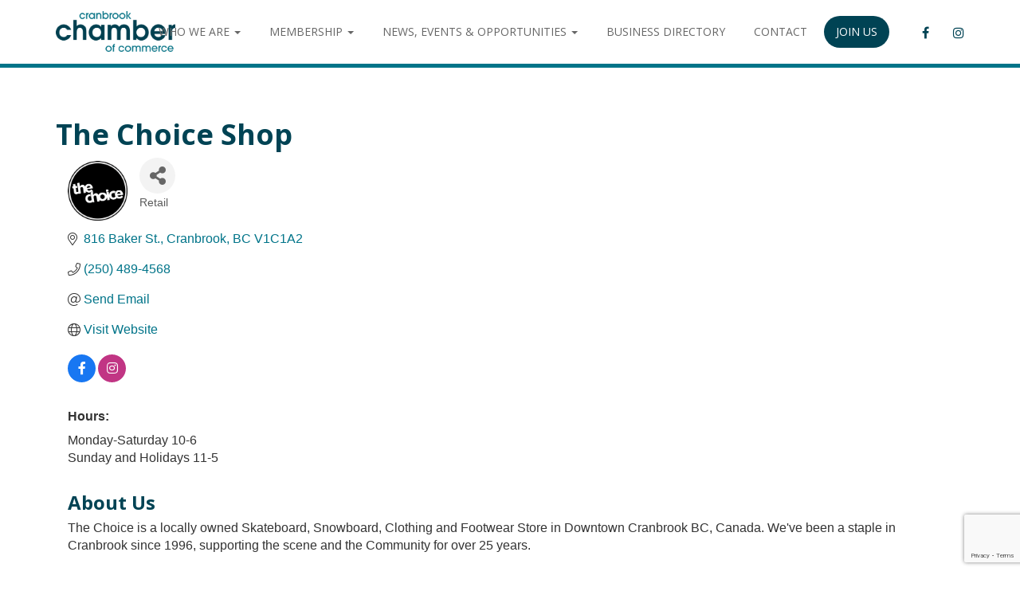

--- FILE ---
content_type: text/html; charset=utf-8
request_url: https://www.google.com/recaptcha/enterprise/anchor?ar=1&k=6LfI_T8rAAAAAMkWHrLP_GfSf3tLy9tKa839wcWa&co=aHR0cHM6Ly9tZW1iZXJzLmNyYW5icm9va2NoYW1iZXIuY29tOjQ0Mw..&hl=en&v=PoyoqOPhxBO7pBk68S4YbpHZ&size=invisible&anchor-ms=20000&execute-ms=30000&cb=o2hfa73f39lc
body_size: 48623
content:
<!DOCTYPE HTML><html dir="ltr" lang="en"><head><meta http-equiv="Content-Type" content="text/html; charset=UTF-8">
<meta http-equiv="X-UA-Compatible" content="IE=edge">
<title>reCAPTCHA</title>
<style type="text/css">
/* cyrillic-ext */
@font-face {
  font-family: 'Roboto';
  font-style: normal;
  font-weight: 400;
  font-stretch: 100%;
  src: url(//fonts.gstatic.com/s/roboto/v48/KFO7CnqEu92Fr1ME7kSn66aGLdTylUAMa3GUBHMdazTgWw.woff2) format('woff2');
  unicode-range: U+0460-052F, U+1C80-1C8A, U+20B4, U+2DE0-2DFF, U+A640-A69F, U+FE2E-FE2F;
}
/* cyrillic */
@font-face {
  font-family: 'Roboto';
  font-style: normal;
  font-weight: 400;
  font-stretch: 100%;
  src: url(//fonts.gstatic.com/s/roboto/v48/KFO7CnqEu92Fr1ME7kSn66aGLdTylUAMa3iUBHMdazTgWw.woff2) format('woff2');
  unicode-range: U+0301, U+0400-045F, U+0490-0491, U+04B0-04B1, U+2116;
}
/* greek-ext */
@font-face {
  font-family: 'Roboto';
  font-style: normal;
  font-weight: 400;
  font-stretch: 100%;
  src: url(//fonts.gstatic.com/s/roboto/v48/KFO7CnqEu92Fr1ME7kSn66aGLdTylUAMa3CUBHMdazTgWw.woff2) format('woff2');
  unicode-range: U+1F00-1FFF;
}
/* greek */
@font-face {
  font-family: 'Roboto';
  font-style: normal;
  font-weight: 400;
  font-stretch: 100%;
  src: url(//fonts.gstatic.com/s/roboto/v48/KFO7CnqEu92Fr1ME7kSn66aGLdTylUAMa3-UBHMdazTgWw.woff2) format('woff2');
  unicode-range: U+0370-0377, U+037A-037F, U+0384-038A, U+038C, U+038E-03A1, U+03A3-03FF;
}
/* math */
@font-face {
  font-family: 'Roboto';
  font-style: normal;
  font-weight: 400;
  font-stretch: 100%;
  src: url(//fonts.gstatic.com/s/roboto/v48/KFO7CnqEu92Fr1ME7kSn66aGLdTylUAMawCUBHMdazTgWw.woff2) format('woff2');
  unicode-range: U+0302-0303, U+0305, U+0307-0308, U+0310, U+0312, U+0315, U+031A, U+0326-0327, U+032C, U+032F-0330, U+0332-0333, U+0338, U+033A, U+0346, U+034D, U+0391-03A1, U+03A3-03A9, U+03B1-03C9, U+03D1, U+03D5-03D6, U+03F0-03F1, U+03F4-03F5, U+2016-2017, U+2034-2038, U+203C, U+2040, U+2043, U+2047, U+2050, U+2057, U+205F, U+2070-2071, U+2074-208E, U+2090-209C, U+20D0-20DC, U+20E1, U+20E5-20EF, U+2100-2112, U+2114-2115, U+2117-2121, U+2123-214F, U+2190, U+2192, U+2194-21AE, U+21B0-21E5, U+21F1-21F2, U+21F4-2211, U+2213-2214, U+2216-22FF, U+2308-230B, U+2310, U+2319, U+231C-2321, U+2336-237A, U+237C, U+2395, U+239B-23B7, U+23D0, U+23DC-23E1, U+2474-2475, U+25AF, U+25B3, U+25B7, U+25BD, U+25C1, U+25CA, U+25CC, U+25FB, U+266D-266F, U+27C0-27FF, U+2900-2AFF, U+2B0E-2B11, U+2B30-2B4C, U+2BFE, U+3030, U+FF5B, U+FF5D, U+1D400-1D7FF, U+1EE00-1EEFF;
}
/* symbols */
@font-face {
  font-family: 'Roboto';
  font-style: normal;
  font-weight: 400;
  font-stretch: 100%;
  src: url(//fonts.gstatic.com/s/roboto/v48/KFO7CnqEu92Fr1ME7kSn66aGLdTylUAMaxKUBHMdazTgWw.woff2) format('woff2');
  unicode-range: U+0001-000C, U+000E-001F, U+007F-009F, U+20DD-20E0, U+20E2-20E4, U+2150-218F, U+2190, U+2192, U+2194-2199, U+21AF, U+21E6-21F0, U+21F3, U+2218-2219, U+2299, U+22C4-22C6, U+2300-243F, U+2440-244A, U+2460-24FF, U+25A0-27BF, U+2800-28FF, U+2921-2922, U+2981, U+29BF, U+29EB, U+2B00-2BFF, U+4DC0-4DFF, U+FFF9-FFFB, U+10140-1018E, U+10190-1019C, U+101A0, U+101D0-101FD, U+102E0-102FB, U+10E60-10E7E, U+1D2C0-1D2D3, U+1D2E0-1D37F, U+1F000-1F0FF, U+1F100-1F1AD, U+1F1E6-1F1FF, U+1F30D-1F30F, U+1F315, U+1F31C, U+1F31E, U+1F320-1F32C, U+1F336, U+1F378, U+1F37D, U+1F382, U+1F393-1F39F, U+1F3A7-1F3A8, U+1F3AC-1F3AF, U+1F3C2, U+1F3C4-1F3C6, U+1F3CA-1F3CE, U+1F3D4-1F3E0, U+1F3ED, U+1F3F1-1F3F3, U+1F3F5-1F3F7, U+1F408, U+1F415, U+1F41F, U+1F426, U+1F43F, U+1F441-1F442, U+1F444, U+1F446-1F449, U+1F44C-1F44E, U+1F453, U+1F46A, U+1F47D, U+1F4A3, U+1F4B0, U+1F4B3, U+1F4B9, U+1F4BB, U+1F4BF, U+1F4C8-1F4CB, U+1F4D6, U+1F4DA, U+1F4DF, U+1F4E3-1F4E6, U+1F4EA-1F4ED, U+1F4F7, U+1F4F9-1F4FB, U+1F4FD-1F4FE, U+1F503, U+1F507-1F50B, U+1F50D, U+1F512-1F513, U+1F53E-1F54A, U+1F54F-1F5FA, U+1F610, U+1F650-1F67F, U+1F687, U+1F68D, U+1F691, U+1F694, U+1F698, U+1F6AD, U+1F6B2, U+1F6B9-1F6BA, U+1F6BC, U+1F6C6-1F6CF, U+1F6D3-1F6D7, U+1F6E0-1F6EA, U+1F6F0-1F6F3, U+1F6F7-1F6FC, U+1F700-1F7FF, U+1F800-1F80B, U+1F810-1F847, U+1F850-1F859, U+1F860-1F887, U+1F890-1F8AD, U+1F8B0-1F8BB, U+1F8C0-1F8C1, U+1F900-1F90B, U+1F93B, U+1F946, U+1F984, U+1F996, U+1F9E9, U+1FA00-1FA6F, U+1FA70-1FA7C, U+1FA80-1FA89, U+1FA8F-1FAC6, U+1FACE-1FADC, U+1FADF-1FAE9, U+1FAF0-1FAF8, U+1FB00-1FBFF;
}
/* vietnamese */
@font-face {
  font-family: 'Roboto';
  font-style: normal;
  font-weight: 400;
  font-stretch: 100%;
  src: url(//fonts.gstatic.com/s/roboto/v48/KFO7CnqEu92Fr1ME7kSn66aGLdTylUAMa3OUBHMdazTgWw.woff2) format('woff2');
  unicode-range: U+0102-0103, U+0110-0111, U+0128-0129, U+0168-0169, U+01A0-01A1, U+01AF-01B0, U+0300-0301, U+0303-0304, U+0308-0309, U+0323, U+0329, U+1EA0-1EF9, U+20AB;
}
/* latin-ext */
@font-face {
  font-family: 'Roboto';
  font-style: normal;
  font-weight: 400;
  font-stretch: 100%;
  src: url(//fonts.gstatic.com/s/roboto/v48/KFO7CnqEu92Fr1ME7kSn66aGLdTylUAMa3KUBHMdazTgWw.woff2) format('woff2');
  unicode-range: U+0100-02BA, U+02BD-02C5, U+02C7-02CC, U+02CE-02D7, U+02DD-02FF, U+0304, U+0308, U+0329, U+1D00-1DBF, U+1E00-1E9F, U+1EF2-1EFF, U+2020, U+20A0-20AB, U+20AD-20C0, U+2113, U+2C60-2C7F, U+A720-A7FF;
}
/* latin */
@font-face {
  font-family: 'Roboto';
  font-style: normal;
  font-weight: 400;
  font-stretch: 100%;
  src: url(//fonts.gstatic.com/s/roboto/v48/KFO7CnqEu92Fr1ME7kSn66aGLdTylUAMa3yUBHMdazQ.woff2) format('woff2');
  unicode-range: U+0000-00FF, U+0131, U+0152-0153, U+02BB-02BC, U+02C6, U+02DA, U+02DC, U+0304, U+0308, U+0329, U+2000-206F, U+20AC, U+2122, U+2191, U+2193, U+2212, U+2215, U+FEFF, U+FFFD;
}
/* cyrillic-ext */
@font-face {
  font-family: 'Roboto';
  font-style: normal;
  font-weight: 500;
  font-stretch: 100%;
  src: url(//fonts.gstatic.com/s/roboto/v48/KFO7CnqEu92Fr1ME7kSn66aGLdTylUAMa3GUBHMdazTgWw.woff2) format('woff2');
  unicode-range: U+0460-052F, U+1C80-1C8A, U+20B4, U+2DE0-2DFF, U+A640-A69F, U+FE2E-FE2F;
}
/* cyrillic */
@font-face {
  font-family: 'Roboto';
  font-style: normal;
  font-weight: 500;
  font-stretch: 100%;
  src: url(//fonts.gstatic.com/s/roboto/v48/KFO7CnqEu92Fr1ME7kSn66aGLdTylUAMa3iUBHMdazTgWw.woff2) format('woff2');
  unicode-range: U+0301, U+0400-045F, U+0490-0491, U+04B0-04B1, U+2116;
}
/* greek-ext */
@font-face {
  font-family: 'Roboto';
  font-style: normal;
  font-weight: 500;
  font-stretch: 100%;
  src: url(//fonts.gstatic.com/s/roboto/v48/KFO7CnqEu92Fr1ME7kSn66aGLdTylUAMa3CUBHMdazTgWw.woff2) format('woff2');
  unicode-range: U+1F00-1FFF;
}
/* greek */
@font-face {
  font-family: 'Roboto';
  font-style: normal;
  font-weight: 500;
  font-stretch: 100%;
  src: url(//fonts.gstatic.com/s/roboto/v48/KFO7CnqEu92Fr1ME7kSn66aGLdTylUAMa3-UBHMdazTgWw.woff2) format('woff2');
  unicode-range: U+0370-0377, U+037A-037F, U+0384-038A, U+038C, U+038E-03A1, U+03A3-03FF;
}
/* math */
@font-face {
  font-family: 'Roboto';
  font-style: normal;
  font-weight: 500;
  font-stretch: 100%;
  src: url(//fonts.gstatic.com/s/roboto/v48/KFO7CnqEu92Fr1ME7kSn66aGLdTylUAMawCUBHMdazTgWw.woff2) format('woff2');
  unicode-range: U+0302-0303, U+0305, U+0307-0308, U+0310, U+0312, U+0315, U+031A, U+0326-0327, U+032C, U+032F-0330, U+0332-0333, U+0338, U+033A, U+0346, U+034D, U+0391-03A1, U+03A3-03A9, U+03B1-03C9, U+03D1, U+03D5-03D6, U+03F0-03F1, U+03F4-03F5, U+2016-2017, U+2034-2038, U+203C, U+2040, U+2043, U+2047, U+2050, U+2057, U+205F, U+2070-2071, U+2074-208E, U+2090-209C, U+20D0-20DC, U+20E1, U+20E5-20EF, U+2100-2112, U+2114-2115, U+2117-2121, U+2123-214F, U+2190, U+2192, U+2194-21AE, U+21B0-21E5, U+21F1-21F2, U+21F4-2211, U+2213-2214, U+2216-22FF, U+2308-230B, U+2310, U+2319, U+231C-2321, U+2336-237A, U+237C, U+2395, U+239B-23B7, U+23D0, U+23DC-23E1, U+2474-2475, U+25AF, U+25B3, U+25B7, U+25BD, U+25C1, U+25CA, U+25CC, U+25FB, U+266D-266F, U+27C0-27FF, U+2900-2AFF, U+2B0E-2B11, U+2B30-2B4C, U+2BFE, U+3030, U+FF5B, U+FF5D, U+1D400-1D7FF, U+1EE00-1EEFF;
}
/* symbols */
@font-face {
  font-family: 'Roboto';
  font-style: normal;
  font-weight: 500;
  font-stretch: 100%;
  src: url(//fonts.gstatic.com/s/roboto/v48/KFO7CnqEu92Fr1ME7kSn66aGLdTylUAMaxKUBHMdazTgWw.woff2) format('woff2');
  unicode-range: U+0001-000C, U+000E-001F, U+007F-009F, U+20DD-20E0, U+20E2-20E4, U+2150-218F, U+2190, U+2192, U+2194-2199, U+21AF, U+21E6-21F0, U+21F3, U+2218-2219, U+2299, U+22C4-22C6, U+2300-243F, U+2440-244A, U+2460-24FF, U+25A0-27BF, U+2800-28FF, U+2921-2922, U+2981, U+29BF, U+29EB, U+2B00-2BFF, U+4DC0-4DFF, U+FFF9-FFFB, U+10140-1018E, U+10190-1019C, U+101A0, U+101D0-101FD, U+102E0-102FB, U+10E60-10E7E, U+1D2C0-1D2D3, U+1D2E0-1D37F, U+1F000-1F0FF, U+1F100-1F1AD, U+1F1E6-1F1FF, U+1F30D-1F30F, U+1F315, U+1F31C, U+1F31E, U+1F320-1F32C, U+1F336, U+1F378, U+1F37D, U+1F382, U+1F393-1F39F, U+1F3A7-1F3A8, U+1F3AC-1F3AF, U+1F3C2, U+1F3C4-1F3C6, U+1F3CA-1F3CE, U+1F3D4-1F3E0, U+1F3ED, U+1F3F1-1F3F3, U+1F3F5-1F3F7, U+1F408, U+1F415, U+1F41F, U+1F426, U+1F43F, U+1F441-1F442, U+1F444, U+1F446-1F449, U+1F44C-1F44E, U+1F453, U+1F46A, U+1F47D, U+1F4A3, U+1F4B0, U+1F4B3, U+1F4B9, U+1F4BB, U+1F4BF, U+1F4C8-1F4CB, U+1F4D6, U+1F4DA, U+1F4DF, U+1F4E3-1F4E6, U+1F4EA-1F4ED, U+1F4F7, U+1F4F9-1F4FB, U+1F4FD-1F4FE, U+1F503, U+1F507-1F50B, U+1F50D, U+1F512-1F513, U+1F53E-1F54A, U+1F54F-1F5FA, U+1F610, U+1F650-1F67F, U+1F687, U+1F68D, U+1F691, U+1F694, U+1F698, U+1F6AD, U+1F6B2, U+1F6B9-1F6BA, U+1F6BC, U+1F6C6-1F6CF, U+1F6D3-1F6D7, U+1F6E0-1F6EA, U+1F6F0-1F6F3, U+1F6F7-1F6FC, U+1F700-1F7FF, U+1F800-1F80B, U+1F810-1F847, U+1F850-1F859, U+1F860-1F887, U+1F890-1F8AD, U+1F8B0-1F8BB, U+1F8C0-1F8C1, U+1F900-1F90B, U+1F93B, U+1F946, U+1F984, U+1F996, U+1F9E9, U+1FA00-1FA6F, U+1FA70-1FA7C, U+1FA80-1FA89, U+1FA8F-1FAC6, U+1FACE-1FADC, U+1FADF-1FAE9, U+1FAF0-1FAF8, U+1FB00-1FBFF;
}
/* vietnamese */
@font-face {
  font-family: 'Roboto';
  font-style: normal;
  font-weight: 500;
  font-stretch: 100%;
  src: url(//fonts.gstatic.com/s/roboto/v48/KFO7CnqEu92Fr1ME7kSn66aGLdTylUAMa3OUBHMdazTgWw.woff2) format('woff2');
  unicode-range: U+0102-0103, U+0110-0111, U+0128-0129, U+0168-0169, U+01A0-01A1, U+01AF-01B0, U+0300-0301, U+0303-0304, U+0308-0309, U+0323, U+0329, U+1EA0-1EF9, U+20AB;
}
/* latin-ext */
@font-face {
  font-family: 'Roboto';
  font-style: normal;
  font-weight: 500;
  font-stretch: 100%;
  src: url(//fonts.gstatic.com/s/roboto/v48/KFO7CnqEu92Fr1ME7kSn66aGLdTylUAMa3KUBHMdazTgWw.woff2) format('woff2');
  unicode-range: U+0100-02BA, U+02BD-02C5, U+02C7-02CC, U+02CE-02D7, U+02DD-02FF, U+0304, U+0308, U+0329, U+1D00-1DBF, U+1E00-1E9F, U+1EF2-1EFF, U+2020, U+20A0-20AB, U+20AD-20C0, U+2113, U+2C60-2C7F, U+A720-A7FF;
}
/* latin */
@font-face {
  font-family: 'Roboto';
  font-style: normal;
  font-weight: 500;
  font-stretch: 100%;
  src: url(//fonts.gstatic.com/s/roboto/v48/KFO7CnqEu92Fr1ME7kSn66aGLdTylUAMa3yUBHMdazQ.woff2) format('woff2');
  unicode-range: U+0000-00FF, U+0131, U+0152-0153, U+02BB-02BC, U+02C6, U+02DA, U+02DC, U+0304, U+0308, U+0329, U+2000-206F, U+20AC, U+2122, U+2191, U+2193, U+2212, U+2215, U+FEFF, U+FFFD;
}
/* cyrillic-ext */
@font-face {
  font-family: 'Roboto';
  font-style: normal;
  font-weight: 900;
  font-stretch: 100%;
  src: url(//fonts.gstatic.com/s/roboto/v48/KFO7CnqEu92Fr1ME7kSn66aGLdTylUAMa3GUBHMdazTgWw.woff2) format('woff2');
  unicode-range: U+0460-052F, U+1C80-1C8A, U+20B4, U+2DE0-2DFF, U+A640-A69F, U+FE2E-FE2F;
}
/* cyrillic */
@font-face {
  font-family: 'Roboto';
  font-style: normal;
  font-weight: 900;
  font-stretch: 100%;
  src: url(//fonts.gstatic.com/s/roboto/v48/KFO7CnqEu92Fr1ME7kSn66aGLdTylUAMa3iUBHMdazTgWw.woff2) format('woff2');
  unicode-range: U+0301, U+0400-045F, U+0490-0491, U+04B0-04B1, U+2116;
}
/* greek-ext */
@font-face {
  font-family: 'Roboto';
  font-style: normal;
  font-weight: 900;
  font-stretch: 100%;
  src: url(//fonts.gstatic.com/s/roboto/v48/KFO7CnqEu92Fr1ME7kSn66aGLdTylUAMa3CUBHMdazTgWw.woff2) format('woff2');
  unicode-range: U+1F00-1FFF;
}
/* greek */
@font-face {
  font-family: 'Roboto';
  font-style: normal;
  font-weight: 900;
  font-stretch: 100%;
  src: url(//fonts.gstatic.com/s/roboto/v48/KFO7CnqEu92Fr1ME7kSn66aGLdTylUAMa3-UBHMdazTgWw.woff2) format('woff2');
  unicode-range: U+0370-0377, U+037A-037F, U+0384-038A, U+038C, U+038E-03A1, U+03A3-03FF;
}
/* math */
@font-face {
  font-family: 'Roboto';
  font-style: normal;
  font-weight: 900;
  font-stretch: 100%;
  src: url(//fonts.gstatic.com/s/roboto/v48/KFO7CnqEu92Fr1ME7kSn66aGLdTylUAMawCUBHMdazTgWw.woff2) format('woff2');
  unicode-range: U+0302-0303, U+0305, U+0307-0308, U+0310, U+0312, U+0315, U+031A, U+0326-0327, U+032C, U+032F-0330, U+0332-0333, U+0338, U+033A, U+0346, U+034D, U+0391-03A1, U+03A3-03A9, U+03B1-03C9, U+03D1, U+03D5-03D6, U+03F0-03F1, U+03F4-03F5, U+2016-2017, U+2034-2038, U+203C, U+2040, U+2043, U+2047, U+2050, U+2057, U+205F, U+2070-2071, U+2074-208E, U+2090-209C, U+20D0-20DC, U+20E1, U+20E5-20EF, U+2100-2112, U+2114-2115, U+2117-2121, U+2123-214F, U+2190, U+2192, U+2194-21AE, U+21B0-21E5, U+21F1-21F2, U+21F4-2211, U+2213-2214, U+2216-22FF, U+2308-230B, U+2310, U+2319, U+231C-2321, U+2336-237A, U+237C, U+2395, U+239B-23B7, U+23D0, U+23DC-23E1, U+2474-2475, U+25AF, U+25B3, U+25B7, U+25BD, U+25C1, U+25CA, U+25CC, U+25FB, U+266D-266F, U+27C0-27FF, U+2900-2AFF, U+2B0E-2B11, U+2B30-2B4C, U+2BFE, U+3030, U+FF5B, U+FF5D, U+1D400-1D7FF, U+1EE00-1EEFF;
}
/* symbols */
@font-face {
  font-family: 'Roboto';
  font-style: normal;
  font-weight: 900;
  font-stretch: 100%;
  src: url(//fonts.gstatic.com/s/roboto/v48/KFO7CnqEu92Fr1ME7kSn66aGLdTylUAMaxKUBHMdazTgWw.woff2) format('woff2');
  unicode-range: U+0001-000C, U+000E-001F, U+007F-009F, U+20DD-20E0, U+20E2-20E4, U+2150-218F, U+2190, U+2192, U+2194-2199, U+21AF, U+21E6-21F0, U+21F3, U+2218-2219, U+2299, U+22C4-22C6, U+2300-243F, U+2440-244A, U+2460-24FF, U+25A0-27BF, U+2800-28FF, U+2921-2922, U+2981, U+29BF, U+29EB, U+2B00-2BFF, U+4DC0-4DFF, U+FFF9-FFFB, U+10140-1018E, U+10190-1019C, U+101A0, U+101D0-101FD, U+102E0-102FB, U+10E60-10E7E, U+1D2C0-1D2D3, U+1D2E0-1D37F, U+1F000-1F0FF, U+1F100-1F1AD, U+1F1E6-1F1FF, U+1F30D-1F30F, U+1F315, U+1F31C, U+1F31E, U+1F320-1F32C, U+1F336, U+1F378, U+1F37D, U+1F382, U+1F393-1F39F, U+1F3A7-1F3A8, U+1F3AC-1F3AF, U+1F3C2, U+1F3C4-1F3C6, U+1F3CA-1F3CE, U+1F3D4-1F3E0, U+1F3ED, U+1F3F1-1F3F3, U+1F3F5-1F3F7, U+1F408, U+1F415, U+1F41F, U+1F426, U+1F43F, U+1F441-1F442, U+1F444, U+1F446-1F449, U+1F44C-1F44E, U+1F453, U+1F46A, U+1F47D, U+1F4A3, U+1F4B0, U+1F4B3, U+1F4B9, U+1F4BB, U+1F4BF, U+1F4C8-1F4CB, U+1F4D6, U+1F4DA, U+1F4DF, U+1F4E3-1F4E6, U+1F4EA-1F4ED, U+1F4F7, U+1F4F9-1F4FB, U+1F4FD-1F4FE, U+1F503, U+1F507-1F50B, U+1F50D, U+1F512-1F513, U+1F53E-1F54A, U+1F54F-1F5FA, U+1F610, U+1F650-1F67F, U+1F687, U+1F68D, U+1F691, U+1F694, U+1F698, U+1F6AD, U+1F6B2, U+1F6B9-1F6BA, U+1F6BC, U+1F6C6-1F6CF, U+1F6D3-1F6D7, U+1F6E0-1F6EA, U+1F6F0-1F6F3, U+1F6F7-1F6FC, U+1F700-1F7FF, U+1F800-1F80B, U+1F810-1F847, U+1F850-1F859, U+1F860-1F887, U+1F890-1F8AD, U+1F8B0-1F8BB, U+1F8C0-1F8C1, U+1F900-1F90B, U+1F93B, U+1F946, U+1F984, U+1F996, U+1F9E9, U+1FA00-1FA6F, U+1FA70-1FA7C, U+1FA80-1FA89, U+1FA8F-1FAC6, U+1FACE-1FADC, U+1FADF-1FAE9, U+1FAF0-1FAF8, U+1FB00-1FBFF;
}
/* vietnamese */
@font-face {
  font-family: 'Roboto';
  font-style: normal;
  font-weight: 900;
  font-stretch: 100%;
  src: url(//fonts.gstatic.com/s/roboto/v48/KFO7CnqEu92Fr1ME7kSn66aGLdTylUAMa3OUBHMdazTgWw.woff2) format('woff2');
  unicode-range: U+0102-0103, U+0110-0111, U+0128-0129, U+0168-0169, U+01A0-01A1, U+01AF-01B0, U+0300-0301, U+0303-0304, U+0308-0309, U+0323, U+0329, U+1EA0-1EF9, U+20AB;
}
/* latin-ext */
@font-face {
  font-family: 'Roboto';
  font-style: normal;
  font-weight: 900;
  font-stretch: 100%;
  src: url(//fonts.gstatic.com/s/roboto/v48/KFO7CnqEu92Fr1ME7kSn66aGLdTylUAMa3KUBHMdazTgWw.woff2) format('woff2');
  unicode-range: U+0100-02BA, U+02BD-02C5, U+02C7-02CC, U+02CE-02D7, U+02DD-02FF, U+0304, U+0308, U+0329, U+1D00-1DBF, U+1E00-1E9F, U+1EF2-1EFF, U+2020, U+20A0-20AB, U+20AD-20C0, U+2113, U+2C60-2C7F, U+A720-A7FF;
}
/* latin */
@font-face {
  font-family: 'Roboto';
  font-style: normal;
  font-weight: 900;
  font-stretch: 100%;
  src: url(//fonts.gstatic.com/s/roboto/v48/KFO7CnqEu92Fr1ME7kSn66aGLdTylUAMa3yUBHMdazQ.woff2) format('woff2');
  unicode-range: U+0000-00FF, U+0131, U+0152-0153, U+02BB-02BC, U+02C6, U+02DA, U+02DC, U+0304, U+0308, U+0329, U+2000-206F, U+20AC, U+2122, U+2191, U+2193, U+2212, U+2215, U+FEFF, U+FFFD;
}

</style>
<link rel="stylesheet" type="text/css" href="https://www.gstatic.com/recaptcha/releases/PoyoqOPhxBO7pBk68S4YbpHZ/styles__ltr.css">
<script nonce="-DrZRU9iDgQ4NssozOoZuQ" type="text/javascript">window['__recaptcha_api'] = 'https://www.google.com/recaptcha/enterprise/';</script>
<script type="text/javascript" src="https://www.gstatic.com/recaptcha/releases/PoyoqOPhxBO7pBk68S4YbpHZ/recaptcha__en.js" nonce="-DrZRU9iDgQ4NssozOoZuQ">
      
    </script></head>
<body><div id="rc-anchor-alert" class="rc-anchor-alert"></div>
<input type="hidden" id="recaptcha-token" value="[base64]">
<script type="text/javascript" nonce="-DrZRU9iDgQ4NssozOoZuQ">
      recaptcha.anchor.Main.init("[\x22ainput\x22,[\x22bgdata\x22,\x22\x22,\[base64]/[base64]/[base64]/[base64]/cjw8ejpyPj4+eil9Y2F0Y2gobCl7dGhyb3cgbDt9fSxIPWZ1bmN0aW9uKHcsdCx6KXtpZih3PT0xOTR8fHc9PTIwOCl0LnZbd10/dC52W3ddLmNvbmNhdCh6KTp0LnZbd109b2Yoeix0KTtlbHNle2lmKHQuYkImJnchPTMxNylyZXR1cm47dz09NjZ8fHc9PTEyMnx8dz09NDcwfHx3PT00NHx8dz09NDE2fHx3PT0zOTd8fHc9PTQyMXx8dz09Njh8fHc9PTcwfHx3PT0xODQ/[base64]/[base64]/[base64]/bmV3IGRbVl0oSlswXSk6cD09Mj9uZXcgZFtWXShKWzBdLEpbMV0pOnA9PTM/bmV3IGRbVl0oSlswXSxKWzFdLEpbMl0pOnA9PTQ/[base64]/[base64]/[base64]/[base64]\x22,\[base64]\\u003d\\u003d\x22,\x22w6vCvcOvwqwewr8hW0zCjsO+JC8GwofDo8K2TDQlesK+EHzCmkoWwrsIGMOBw7grwq93NUR/ExY3w6oXI8Krw7bDty8rbibCkMKsXlrCtsOXw5dQNTNVAl7DskbCtsKZw4/DmcKUAsO9w7gWw6jCq8KvPcOdVcOGHU1dw49OIsO8wppxw4vCg2/CpMKLCsK/wrvCk0DDkHzCrsKwcmRFwo8MbSrCuVDDhxDCnMKMECRNwrfDvEPCi8OJw6fDlcKcFzsBTMOXworCjxvDlcKVIWhiw6AMwqTDsUPDviZbFMOpw57CuMO/[base64]/wpxbwqNMdhw4UyhgUXvCsxEgVcORw7jCrDc/FQzDnDIufcK7w7LDjMKbQcOUw65xw4w8wpXCqiZ9w4RoDQxmaR1IP8OUCsOMwqBYwo3DtcK/woBrEcKuwodRF8O+wrEBPy4mwqZ+w7HCgMOBMsOOworDp8Onw67CpMOXZ08WFz7CgQNqLMOdwr7DsivDhwDDkgTCu8OXwrU0Ly/Dmm3DuMKLXMOaw5M/w4MSw7TCgsOvwppjfivCkx9kYD0MwrnDi8KnBsO0wq7Csy5zwqsXEwLDhsOmUMOBC8K2asKFw7/[base64]/Dv8Oqw6LDh2Aiw7vDq8K7wqnDgnzCmcKrw73DjMOcZ8KMMzUFBMOLfnJFPlcxw55xw7vDnAPCk1jDssOLGwjDpwrCnsOjCMK9wpzCtcO3w7ECw6HDjEjCpG8bVmkhw6/[base64]/CoXULw4nDtw/DjzUoTSdewr0wesKQw5TDim/DusKlwqXDuQ4nKMO/YcKWCFbDgmjCmCgCMhPDgXxSGMOkIB/Dj8OTwpV3OHXChT3Cly7Cp8KjKMKwDsK9w7DDrcO0wo0DNG40wpzCtsODB8OVCgMpw5Mlw4/DvCI9w47ChMK/wq7CiMOAwqsLBkMxA8O3csKaw63CjsKmIS3DhsKrw64lKsKdwpt7w49mw6XCk8OhGcKAOU9BXsKTQwLCucKnKkRVwos9wqB6XsOuBcK/UyJ8w48Aw47CuMK2XQDDqcKbwpHDoVQII8O+bnQuI8KJIgzCusOITsKeSMKZAW/CqzTChcK/eQgWcyhnwoQwTBd1w7vClibCqR3DvwHCgyNECsOGWVguw4Jvw5TDp8Oow4DDr8K/Ug90w4PDpw54w7INSxl9C2XClxLDiVvCvcO5w7ILw4TDu8KAw7pMDUoBXMOZwqzCiTTDuTvCpcKFMcObw5LCrSPDpsOieMKtwp8xHDp5dsKaw7QPMi/DrsK/UcKkw4XCo2w7QHnDsg8owqMYw4TDoxHDmh8kwqDClcKcw5YGwrrCmUhEF8OpUR4BwpN8QsKIUHzCgMOUbQjDuwEgwpdnZsO5JcOxw6BHdsKZSBfDhlBcwrsJwrB2YihTSsOnb8KGwrdMdMKcWMK/ZVogwpzDkwfDrcKwwpBXNTsBbU1Dw6HDksOtw4rCmsOpUmHDvmsyYMKaw5MtR8OGw7DDuwQvw6DCkcKfHyYCwpoZTcOwK8KawptPbnbDtyRgMsOpJCTDlcK3CsKpdl3Cj1fDncK2YQ8iw4xmwprChQHChxDCoBLClcO5wp/[base64]/[base64]/DjFbCgU9ewqDDo37CoGHDlsORH8Oew7tGw7HCvX3CjkvDncKOHC/[base64]/DkcK4A8KudV7DlcKQDlnDkMOvXXPCuMKNTsOjd8OXwr1Zw60MwpY2wqzDh23Dh8O4WsKxwq7DvC/CnFknETrCn2c8T3bDjDbCmGTDmBPDusOAw6JVw73DlcOSwqRzw7U8eXQ9w5QKFcOxWsKxEsKrwrQow5c+w5XCkUzDisKpRcKgw6jCo8OCw6F9d0/CsDHDvMO3wrjDpQJFaT4Fwr5xCsKYw7lkUsKiwqBKwqZkYMOuNRdgw4nDqcK+asOnwrNrWT3DmDPClU/DpXdcX0zCs2DCm8KXX1Q1wpJ/wrPCtBh7QzZba8KONg/CpcOQXcOuwo44R8ONw5gDw6/[base64]/ChsOWQiYjajs9w5PChxVxwo7Cqxxwc8KGwrRjE8OzwpnDkXXCjsKCwq3DsHk8IBXDlsK5HXPDoERyfjHDo8OSwq3DicKxwo/CizDCn8OEKx/CpsOPwpsUw67Ds0Fow4YZL8K8JcK1wo/DrsK6Wm5kw7bDglUrKDdYSMK0w79nYcOxwobCnnrDoRdPd8OVOArCvsOqwp/Du8KxwrvDh15beyYRTT9xJcK4w6tSb33Dk8KHMsKHZSPCginCpBzCo8O5w6nCvnLDtMOEwrXCpsKkAcORGMOrNkTChG47XcKJw47DjMK1w4HDhsKZw59Kwq1twoPDlMK/XMKkworCnVXDucK3eFbDuMO5wrwBGDnCrMKiJ8OuPcKGw7PCjcKKTDbDsHzClsKCwoolwq1Pw7dycEkHDwNUwrTCvxvDkitHVxJgw6opOygMEcO/F35Mw44EFSEgwoIZb8KTXsKPfzbDjF/CicK9w4nDsBrCj8O9E0kuGVHDjMKhw7TDk8O7WMKWKsKPw6XCg1nCvMKCCUvCpsO+IMO9wr/DvsOufRjChAfDllXDhMO8c8OaacOTW8OFw5IoFcOswrrCrsOwQQnCqy8mw7XClVE4w5BEw4rCvsKuwrNvcsOzwpfChBHDqGTDkMKkFGlFYMOfw6TDvcK4LUtGwpHCi8KxwoE7KcOyw6PCoE9aw4/ChAEwwrjCijwGwr4KLcKawpV5w6JFScOxRTjCiCtlW8KawpnCqcOswq/CkMO1w4dLYBvCvsOZwpPCtxVWJ8OQw7A5XcOfw5NFVcKEw5PDlBc8w7pvwpHDihBJd8OOwo7Dg8O9McK1w4bDlsKCUsOOwo3ChQ1NWSsoTjHCqcObwq14dsOUPAByw4bCqHzCuTrDplobR8Knw5ADcsKZwqMZw6PDoMOfHULDh8O/YTrDqH7CicOkCMODw7zCiFkZwqjCgsOzw4jDl8KSwpTCrGQXA8OTCVBSw5DCuMKmwqbDssKVw57DuMKRwr42w4RDFsKCw7HCrSUnc14Ew5USX8KcwpzCjMK2wrBbwqzCscOSQcO4wo7Ci8O8bmXDiMKkw7s/w5wYw5ZdPlpOwrNxE0c3AMKdY2jDiHgcAjolw4/DmcKQa8OTB8ONwrg9wpV/w6TCp8OnwrvCv8OKdBXDiF/Crg5Qf0/CvsO7wo5keytnwo7Cpntzw7TDkcKJKcKFwrMVwoMrwrd+w4gKwoPDskrDoQ7Dky7CvSHDqj0qOcOfFcOQQ2vDlX7DixYjfMKNwpXChcO9w5lRN8O2WMO2wrXCq8K8EWnDq8KWwroLw45kw57DrcKzSBHCosKOMsOcw5HCscK4wqIswpwyFCjDkMOHXljCgA/CpEktMRxyf8OVw5vCgWdyHETDjMKNCcOzHsOBCTg1FFs9EQnCnU7DicKSw7DCksKWwqtJw5DDtTbCgwnCnDXCjcOMwprCocOewrRtw4oePGZzYlAIwoXDmEHDujXCrC/CvsKrEj9ien52woAdwokPUMKew7pTelzCocOuw5PDqMKydcOBZ8Kow4TCucKXwpHDhRDCqcOxw5vCicKpBSxrwpbCisO+w7zDhBRdwqrDlcKbw57DkyUCw7lBO8O2dWHCucK5w5F/XMOHGAXDul8jDHpbXsKXw4R6JSLDs0jCoHtLNlM9Fj/[base64]/[base64]/DpcKUMcKsMiYcMMOOBxfCtsO4DxxXFcK3FsKVw7V8wpDClylCHcO4wqksNRrDrsK9w5TDo8K7wrpnw63CnkEvTsK0w5AzSw/[base64]/[base64]/[base64]/Dv8Ktw6TCjiDClDzCmMK2BRvDr8Onw53Crik6ecOPwq0tS3gQfcK6wpTDiw/DtnE8wqJuS8KzZhNLwpTDnMOQeHs9cDzDqMKVTV3CiCLDmMKcacOfBWY5wo5nW8KBwqjCkhBgJcOdM8KEGHHClMO1wrpow7nDq1nDu8KgwoNEKXEEwpDDsMKewokywolLfMKKbn8yw53CnMOUDRzDlQLCpl1fUcOpwoV/V8K/A3RNw6jCn11gQsOodcOWwqfChMO4G8K9w7HDtBPCgsKbA1U7LwwnSX7DrS7DqsKGPsKSBMO1SH3DsmMxdwchBMO5w7U2w5TDgisJQnp5CsO7wo5fQHtqSzduw7UKwpULAmpbSMKKw4BTwq8cX3UmLHBFIDjCiMObF1FQwqnCosKNA8KdLnTDvR/CoTYzVh7DiMOdQMKffsOawr7Cl27DtBE4w7vDnTbCmcKdwqM7S8O2wqxUwqsdwqDDscO5w4/Do8KFJcOBCBYDP8KrJz4vfcK4w63DtTPCiMOmwprCkMOBAwzCtxQwQcOvKhPCgsOlOMO7Q33CocK3VMOZB8OYwrLDowQawoY7woTDksOjwrx0QC7DnsOrw74GGxRQw7dUEcKqHjHDv8OBbg1nw4/CgnAXOcKHITTDisOOw6DDihrCsETDs8Kgw6bCjBdVbcKZQVPCgHTCg8KZw69vw6rDvcOIwrdQIW7DgzxGwqMODsKhMEdtdcKXwrpNB8OTw6fDssOoH2HCvsOlw6PCthnDl8KwwpPDhcK7wqlow6khdF8Xw4nDu1oYa8K+w6LCv8KJa8Oewo/DgMK0woFnZHJfTcO4AMOAw54VYsONY8O6LsOFwpLDv37ChC/[base64]/[base64]/[base64]/wo3DnMKUXgHCiwd4w4PDsxDDunVxwqpGw5bCtFUsQwA/w7nDu3NJwoDDuMKCw4EhwpwQw5fCh8OtNHdiIgLCmEFsAMKEPcOST0XCi8O0Qkkkw5LDncOTwqnCm3jDgsObal8cw5Jgwp3CvlLDk8O8w5/[base64]/CgMKhw6DCmcKoZ8KMbz9MwqdGwqUBwqI7w6Naw5jDvSjCnQrCt8Oiw5c6LW5Gw7rDksOhYMK4QDsYw6w5NwNVS8KeWUQuAcOnfcK/[base64]/CuA3Dn35gwpEdw60oEjkyUBrDgh/CmcOmOMOvAAHDtcOHw5UwIDhMw7XCpcKPRn7Dgxh9w63DnMKWwojChMKIZcKUYWcmQQR7wpMfwppGw6lzwoTCjTPDvEnDlCNfw6LDtX4Iw4VWbX57w5XCiivDkMK1DS1OD0zCkmbCr8K3JEzClMO/w51AFTcpwok1asKAKcK2w5x2w682SsO1dMK5wpdYw6/CgEnCisK5w5IrSsK6w7NQYkzDvXJFZcOga8ObFMO8fsK2ZUXDhCXClXbDhHjDoBLDgMOow6pnw7pWwpTCqcK3w7/DjlNew5cMIMKWwp/Ds8K3w5TDmAp/b8OdQMOvw6JpBg3DjsKbwo4zP8OPd8OlBBbDgcKpw407HVYXHBHCijLDqcKmFj3Dv0RUwpDCih7DvwvDksKRJgjDuUbCg8OXSm0+wq88w5M/eMOIfntLw7jDvV/Cv8KeZ3PCvwnCmj5Fw6rDlBXCmMKgwqfCv2AcesOkE8O0w6lXZcOvw40YA8OMwpjCvhhDcA8WKmzDtzlLwoQQZ3cMVgg0wpcFwoPDqRFDDMOsSR7DoA3CkkXDqcKuY8Kdw6xRRxA6wr8zdQgnbsOeZXIUwqvDqi14wr1sSMKrECMxCcOGw7vDlMOZwq/DpsOOdMO4wqgFX8K1w6DDv8OxwrLDokcScxTCs18lwqDCu1vDhQgtwpYCOMOMwr/[base64]/CiSfDuV9LZMKlw45TVsKNwrElWFnDmcKTHwpgD8Kdw5PDoRrCgigJVytVw4rCqMO6SsOsw6Bmwqp2woUhw5NCbcKKw4TCqMO/LDLCscOSwpfCqcK6KV3Cq8OWwqnCgGzCkVXDhcOBGj8bTsOKw7h8w43CsVbDscKZUMKOaw/CpWjChMOzZsKfKXAUw4A3NMOJwrcrF8KjWjshwprCi8O+wrpBwoghan3DglAiwqHDmMK+wq7DvcKFwp5TBw3Cu8KMMXsIwpPDlMKoHD8NDcO7wp/Cm0jDnsOFRXI3worCusKBFcOgSELCrMOww6XCmsKRw43DunxTwr17QjYKw4APfBYoEV/[base64]/w47DjznCoMOEwprDqcKgY2bCpMOMBGEbw5crLCfCu8OFw4HDmMObc39Hw6U5w7nCml0Uw6E7dU7DkHg/w4nDt3zDnDnDm8OxWBnDlcO0wqHDtsKxw70mZhAawrIDC8OLMMO/A1zDp8OgwqnCrsO1JsOvwro4XMOpwq7Cq8K4w5ZrCcKGdcKXTgfCi8OHwr8GwqNrwp/DjXXDjMOEwqnCg1XDp8Opwq/DsMKGeMOREEtow5fCqE0gcMOSw4zClMKtw6zDscK0S8KAwoXChcKNB8OjwpTDksK6wrzDtGsXH3kww4TCpj3Cq3QowrYCOykGwpAjZsKMwrp/w5bDjsKTFsKlPVZYaznCi8OxKw15C8KwwoE0J8KNw4vDizBmLsKoEsKOw6DDqDfCv8Oyw5xcWsOgw7TCpFEuw4jCvcK1wrEkEQ1uWMOmaADCrlwCwpIGw67DvR7ClDjCv8O7w6Evw67DiHLDkMOOw6zDnGTCmMK3fcOVwpIDX3LCvMKtdD8twrY5w63Cm8K2w4/DmcOrZcKSwrlAfB7DgcO/b8KISMOYU8OZworCtyrCgMKbw4bCr3lDKQkuw7hPDSfCksKlS1k7HHNkwrpDwrTCv8OsKC/CscOnEmrDiMOzw6HCoHfChcKYasKpcMKXw7gQwqd2w7PDjj3DoW7Cp8KwwqNVf291DcKEwoHDnX/DnMKtDBDDmngww4TCj8OGwpQVwqTCpsOXwoLDoBPDlWwWeknCtDEzJMKyVMOlw50YDcKqUsOxN0Q+w7/CgMOebg3CrcKRwroHc2vDpcOgw6xSwqcIE8O+LcKcTQzCpHVIaMKEw6fDoE9/[base64]/DmgHCvsO8w40+WMOyXcKAMMKgfsK3wrlXw7klwq9FQsOiwqLDrsKiw5hVwoLDl8OQw4t0w4I3wpMpwpHDhXBuw6I7w77CqsKzwp7CuDzCiUvCowLDt0/DssOUwqvDvcKnwrBoAAA7BUxAalrDmwXCp8Oaw4DDtcKIY8KIw7FgFQjClW0Ofz3Do3JHUMO0FcKKJT7CvHfDqiLCtV/DqT3ChMO6J3lVw7PDgsO9C2bCsMKrScOlwpI7wpjCjsOOwo/CicOQw4bDo8OST8KVXF3Dm8KxdVorw7fDuQrCgMKOMsKYwo8GwojCicOFwqU6wrfCkzMMEsOlwoUJNXQXaEg0Yksre8Oyw4NqdB/CvGDCvRYlFlbCg8Oaw6VzV2pCw5AASGFDIQdTw7F5w4omw4wZw7/[base64]/DjMKZX07CssOLw5/DgkPDsDPCrQgBw6FXAMOwS8KwwovCmkjDkMOaw79ZHsKiwoLCucKBS181woLDt1bCtsK3wq1TwpoxBMK2HcKKO8OXbAUawpV1E8OHwrzCrXfCgDpewofCiMKPKsOrwqUAWcKpfBkJwr54wo04ZcKJIsKBfMKCe2t+wq3CvMOGFHU/antvGEd8ZXfDimIxLcO7XMKxwonDjMKFfjB3RsOtNQkMUsOMw4rDhidQwo91djrCtFZsWHLDmsOyw6XDmMK6JSjCiWgYH0TCnGTDq8KAIEzCp20hwoTCj8KlwpHDkCHCqBQmw6/CkMKkw7wzw7fDncO2O8KVU8Kyw5zCosKaDxA7JnrCrcOof8OhwqYFBMK+BlDDqMKhGcKSIQrDoEjCncOQw5TCh2DCq8KENMKhwqbDpzhKEmrCpHMYwq/DtcOaY8OMUcOKBsKKw6bCpCfCr8ORw6TCqMK3AzB8w63DmcKRwpjCsBFzXcOUw6vDog59w7nDj8K+w4/Dn8K3wrbDnMOLP8OFwqvCqDrDs1/DpUcFw6lewrTDoWIwwprDr8KBw7LDgS1hJWh0PMO9ZMK6a8OwE8OPCwtJwoJ9w5Eiw4FOI1PDjRUnM8OTHcKTw49uwpDDuMKzfUbCkmcZw7AbwrDCo1NDwqNhwoMbLl/DkWtmAGxSw5fDvcOjHsK2F3nDhcOBwr93wpzCgcOlccKnwrcmw4EZJHcjwolTJEnCoizCoATDi3DDsWXDplN+w7LCpmLDr8KAw7/DoS3Cl8O/[base64]/c0HDjhjDqcKbw6bDomZdwrzCjgcNR8KOw6nDkAITRMKFa1DDjMK4w5vDksKUb8O/QMOHwqfCtxvDlyt6Oh7Dh8KwBcKMwqbCu0DDq8KYw7FKw4bDrUjChGXCpMO1NcO5w7o3dMOgw7vDoMOuw5Z4wobDpkTCtC0rZBorCVsHfsOXVGLCjgbDhsOUwrzDncOPw6oxw4bCnCdGwplCwp/DrMKQNxUUPMKFXcOaTsO1wobDj8OMw4/Dk3/DhCtGG8OKIsKTecKnSsOWw6/DmU8Swo7DnSRow5Itw60fwoLDlMKWwqLCnGHDt1jChcKYFT/ClyfCnsOCcFxew4x1w4bDtsOQw4prLTjCqsOOA3d4V2cYK8O9wp9Uwr5vPgACwrdDwoDCs8Oow6LDhsOGwqlLa8KAw5Fyw67DpMOYw5Z1WMOzTSzDjsOowqhGMMK9wrTChMOeLcK0w6Fuw5Rzw51HwqHDrMOFw48fw4zCgF/DkV0fw6nDgmHCuQtteFvCv3PDpcO2w43Cq1fCjcK1w4PCh2TDmsOrVcOkw5XCtMOPbhIkwqDDhsOKUGrDqVFPwqrDniIHwo4NB1PDihU5w5I6LlrDokjCtjDDsXVOYWxJScK/w6BkKcKjKAHDkcOjwqjDqcO1YMOySsKHwqLDpi/DgsOBY3ECw6HDt3rDmMKbTMO9G8OPw7XCsMKJD8K0w4LCnMO6SsOww63CscKcwqzClcO7UQ5+w4jDiCrDtcK/w5x2QMKAw7QHUcOeAsODHgrCqMOGTsOwIcOpwpRNcMKyw4TCgmFgwpU5Vms+E8OQVjjCuFU3GsOBWcK4w6nDrXXCoUDDuWwjw5zCrzkPwoXCtzpoMkTDisO2w5t5w71nCmTClzN6w47Ckkk/FFHDisOHw7LDumtBeMKmw5AZw4PCgMKzwqTDksOpFcKEwpIZIsOSc8KIfcODISkjwq7CmMKXDcK/fkd3D8OxKR/DosOJw6gLdhLDjFHCrxbCucOcw5TDtifCpy3CrsOowq4jw7F8woI/wq7CocKOwqnCpx5Ew7BaQynDosKtwrhHcFInSkdJSknDusKrTwARBEBsRMOGLMOwAMKsUT/CsMOiKSDDpcKIYcK7w6zDolxdVDsQwogZR8O1wpDCijdoIsKsdjDDrsOhwo97w70RBMOYDRLDllzCon81w78Hw7LDv8KPw4PCsCEUGgQtR8OIJsOuKcOJw6HDmStswq3ChMO7bzEVQ8OSeMOGwqDDn8OwHQnDi8Knwocbw4Yta2LDiMKRYgzCqEcTw7DDn8KlLsK/w5TCjhwtw5DDjMOFWcKcH8OuwqYFEmfCpSM9Snxmwp3DrhoRCMODwpHCrhjCk8OfwrAQTBvDsnLDmMOxwpZ/EgdXwog4bDrCphfCu8OeXT0FwqfDoBcBXlwEbBw9XyLDixRLw6Qbw5BrLsKew5lWc8KfXcK7wqlUw5AvXi5ow73DuEVuw5N/[base64]/CpsK6EjbDkMOWw4oveMKuGiLDkX3DqsOhw7jDmxXCh8K2eCrDnRzDpRVqNsKmw70MwqgUw6EowqNfwos6b1A6B1BvW8Knw4TDssOpf3LCkDzCl8K8w7UqwrnDjcKDEh3Cs1BveMOhAcOmAXHDkB8rIsODEQ7ClW/DgVILwqxLfkrDgR17w6oVeiXCskjCscKVCD7CoEvDmkzDucOaFFolTXMnw7QTwoY+wr9kWxJxw6fCsMKdw6HDgCI3wqM7wp/DtMOtw682w7/[base64]/w6x/wrRSTU0pw6PDrMKWw5ArwpDDmMKGQcOnwrUXGMKew5gIIlrCmVAhw79Mw7B+w6RjwrPDucOsIE3Dsn/DmxPCrw3DvMKFwpfDiMOJRMOSXsOtZlQ/[base64]/[base64]/TMKOwqXDhMOnwql+w70aI8Kww5t+HBbDoBkEF8OfA8KDdTgUw4JDSsOxQMKTw5rClMKgwrVcRB/CnsOXwozCjBHDoBnDkcOIDcK+w6bDqEbDjG7DhXnCsEgSwo0RVMOIw7TChsOow6YZw57DtsKlZFF0w4BtLMODRXdxwr8Kw5/[base64]/CrMKEw7/DnDvDt8K0w7rDmCsEw4IDw5tVw7EMUFYDOsKiw40hw6fDq8OwwpTCtsKofQ/DkMKzfjZrV8KvcsKHSMKEw6IHIMKUwp5KFB/DosONwonDgm8PwozDvHLCmQrChRo/HkBVwrTCuHfCisKoXcOFwqxeFcK0DMKOwoXCuHA7FmU/[base64]/CqnlYCQdaUibDg27Cv0XDv3Qdwqk7w4jDo8OHRmsrw6fDhsOUw50gWwrDmMKHTsKxacOzI8OkwrM/KR4iw4x1w4XDvm3DhMKbTsK6w67DmMK4w7HDtVNYYh4sw7p6KMOOw5UrB3/DsCLCr8O3w7vDpcKSw7HCpMKTZ1PDrsK6wqzCslzCicOsAVDCn8KiwqvDqHDCnRVLwrUHw5TDs8OmHXwHBCLCi8KYwpHCmMKzX8OYb8O+NsKcZcKBUsOvehrCpCt9JsKNwqTDpsKIw6TCvVgAL8K5w4rDl8OnaUEgwpDDqcK7JWbCkV0rdgTCrgonUMOEUS/DmhIzdF/CgMKbRh3ClF4PwpdeHcOFX8KZw47DmcO4wptvwr3CuRXCk8KZwrXCnVYlw6jCvsKswps5wq54AcO+w4YERcO7Z3wvwqHCssK3w6ZtwqFFwpzCnsKDYsO9OsKsBcKqBMKfwoQ6Hj/Cll/[base64]/G8OfZHRJekAywqrCoyF5w4zDisODW8Ofw4zDl0lCw7wKa8KDwrZdDxwfXHHCvWLDhlo2fMK7w4pbd8O1w4QAYyTCn0c9w5TDqcOTDcOaTcKTDMKwwoHDg8KVwrhXwoZ/OsO5fULDn251w7zDoW7DkQwRw5sZN8ObwqpPwqnDkMOlwqZdYRglwr/CqsOGN3LCk8KQH8K/w6kww7JFD8OIMcKmPsOqw4wJeMOkIBjCjnEvdFQ5w7TDoXsfwobDgMKnccKtSsOrwpPDksOTGVfDn8ODLHctw5/CmMOkHcOaPzXDoMKvWGnCh8Kiwp5bw6BHwofDpcKDfFd2IMOmV1PCmFdlJcKxFA/CscKqwqp/QxHDmkDDsFbCuxrCsBIlw4wew6nDvWDCvSBqRMO6cwoNw63Ds8KwGhbCugzCu8O0w5g7wqcNw5oyQhXCuBvCpsK7w4BGwokqW30Yw6Q/BcK8RcO3R8K1wqVIw7TCnjQYw7fCjMOyVgbDqMKww5Bnw7nDj8KkC8OJAmDCoyXDlxrCvXzChy/Dv2hTwoRxw57DvcOxw699wo5iDMKbLC13wrDCt8Osw7PDnXBpwpwHw57ChsOHw5tWV2fDr8KjT8KBwoIHw5bCoMO6DMKtISh8w789f2FiwoDDrELDtRvCjsOvw68wKmLDo8KFKMO/woRwN0zDoMKxP8Ktw5bCssOzWsK/[base64]/CoT7DvsOSaMOFw5vDiAJiTEzDnU7CjnjDi8OFPMKww7vDqhzDszLDmMO5fVp+SMOxO8KfTEAhFzBQwqvCrEN4w4jCnsK5wrYXwrzCi8Kmw7UdE29BGsOxwq7CsiB/K8KiXml9fzYAwo8SJMK8wqLDqENvN1xeHMOjwq1QwrscwpDDgcOYw74OU8KFbsODOQ7DrcOWw75iZ8KkdTlnOcOVOD/[base64]/DuMOnwqHChiXCnMKmdsO4wpg3wovDjMOQw7TCvMKRMMKkUWouEsK/KnXDrlLDmcO4FsO+wr3CicK/BSsmwpnDucOKwqwgw5jCpwLDjMOEw43DrMOBw6fCi8OvwoQWQz9hFkXDsGMKw440wqh3IXB5OXjDssOVw5bCuVfClsOYEhHDikfCjsOjD8OMMUrCt8OrNsObwrx6JGRHOcKSw65Cw5fCimBVwonCoMKnEsKMwqgCw5hAP8OPVT3ClMK/fcOJOyBkwo/CrsOxdMOmw4g+wqNsdUVsw7TDunQhaMOafcKNKm86w4slw6XCk8OAE8O3w4EfOsOMNcOTGGIgw57CqcKeG8KkCcKKUsOZXMOSbsOqLGwBZ8KgwocGw6vCqcODw7lhDDbChMOzw5vCiB9aCBMYwpTCtz0ow7PDl2HDqsKKwokzfj/CucKTDzvDi8OVd07CizjCu1xcfcK3w7/Dq8KowohVHsKkXcKkwpw6w7PDnG5bbMOsaMOjSF86w7rDrFZ6wqAdM8KzU8ObGEnDuWwuDMOJwq/[base64]/wq/DiMKyw6XCoX5Nw75DwoV9w5ljw7DCp3c/wo9tWmPCh8OcLSzCmnfDn8OsQcOUw61mwok6F8OQw5zDg8OTBXDCjhUMQQ3DvBBzwpQcw7rCgVsDDSfChUk5HcO+cGJtw4ELEzFpwrTDv8K1IxBpwotswqt0wrsQCcOhWcOJw7nDnsOawrzCkcOEwqZPwo7CoQdIwrjDsCfCv8K/JRPCqDLDssONDsOBJDQ8w68Lw5BxHmPClydLwocPw79wBHcTe8ODBsOUZMKADsOww5xlwovCisKgOyHCiyt4w5U/VsOlwpPChxpdCGnDnhXDl1pLw7XCkw9ybsOPZ2LCjHPDtDVUZS7DqMOLw5UGR8K1JsO5wq15wr9Kw5U+DkZRwqXDkcKMwrLClXFNw4TDuVcKOB5/e8O0woXCrlXCnjQ1wqnCsBsUQUElBcOhIXDCgMK7woTDnMKAYUTDvzlNDcKwwoUpd1XCscKgwqIOIlEcScOZw6DDmALDhcO1wpEKVgHCuhUPw4hKwrgdHMK2ekzDhmbDi8K6wo41w7N/IT7Dj8OxaV7Dt8OFw5DCssKgOht7EcOTwrXDpkJTfWIcw5VJMGzDm1LCuyZFDMOZw70YwqfCrXPDrFzCqjvDi0HCrwzDqsKhecKIfzwww6EFIRpMw6ANw7ohIcKMCA8KcXUeAHEnwpTCknfDtx/DgsOXw50cw7g+w5zDssOaw7RYecKWwrLDmMOKGD/Ch2jDu8Opwq0zwq0VwoQxCTrCjm9Kw4IpfwHCgsOBH8O3aDnCjmM+HMO+wpchc2VfQMOBw7vCsR0dwrDCj8Kuw7XDisOgJyV9PsOPwqbDp8KCVg/CqMOzw6LClSfCvMOXwpPCk8KFwolmKhvCvcKeXcOYUBnCpMKYwqnCizEswqrClVB+wrPCoTNtwqDCtsOvw7Fww5AEw7PDksOcSMK8wr/CrzU6w6ISwrEhwp/CrMKpwo4Mw6B9VcOmED3DlmfDkMOewqo1wrsWw4c4w7QPLA1XScOqK8KBw4JabGLDjHLChcOpSyAFFMKARn1Sw4pyw73DtcOOwpLCm8KUB8OSRMOuUC3DnMKCKcOzw5fCvcOfWMOswqPCqAXDnHXCuF3DoiQneMK0M8K/JCXDvcOfCGQpw7rDqxbCsG8CwoXDgcKMwpUTwo3Ck8KjTsKXOsKSMcOHwrM3Hj/Cp3ZMUTHCpcK4Wg4YI8Kzwo8Jwq8dd8O+w4Znw7FQwqRrdcO5N8KAw6BiEQZRw4xLwr3DqcOqbcOfUQDCqMOkw5F4w7PDvcKSQsOLw6PDucOvwoMKw6zDtsOdIFrCt2QpwoDClMOMeWE+L8OsHhDCrcKiwo4hw7DDksOGw400woTDhyxLw6tDw6c0w644MSbCl3/DrFDCkgrDhMO6RG7Dq39pP8OZSiXDm8KHw7kXWUI8O25IYMO8w7/Cs8OkP07DsjI3MnIkUlfCnxptcgY+QQslFcKkMVvDkcOHMsKgw7HDscKNckMGbTjClMOORcO5w7PDik/CoUjDmcORw5fChAtPKsKhwpXCtHXClG/CrMKTwojDpMOFMkEqIi3Dq0sWLQxWLsK4woPCrUUWTBNOEAPDvcKTU8OxX8OYL8KtGMOswrkdBQXDkMO/PlnDvMOKw4QVHcO9w6VOw7XCpG9MwpHDqms0Q8OMYMO2IcOvblLDrnfDoSAFwp/DhhDClFkzG1zDssKnOcOYB2vDomJxCsKbwoxPIyDCrnxRw6oRw7nCm8OGw45haVnCsyfCjx5Nw7/DvDsHwpXDpVk3wpbCvUc6w6rCoDxcwo5Tw5kdw7gow5Jqw58aL8K0w6zDjErCpcOaBMKKYcK7wq3Cjxd9DgQFYsKwwpTCq8OXBMK0wpljwrseLBlhwoTCgXwBw7fCjh5jw7XCh2Fkw58sw6zDlwshwqQjw4HClcK8WlrDvRdXX8OZQ8OLwoDCssOpSTYbEMORw6zCmi/[base64]/MjktwpMsNjtSwqHCqDbDk8Otw5x1EsOLXcO+EcKxw5QMBMKKw7bDiMO/fMKww5DCnsO1SAzDg8KFw6NhGXjCmWvDjik4O8OadEQ5w6PCmGzDj8OfG2fCr1BlwotgwrrCpcKpwrHCrcKjMQDCtVTCncKiw5/CsMOTMcOww4gVwofCosKEaG5hQyA+KMKNwqfCqTbDgwrCqzNvwoh5woTDlcOVUMKaWxfDmFtIQ8K4woHDtltQVSo7wo/CqktKw7d1Ej/[base64]/w4zDtV3CrELDnsOsw5Q8cMKlWsK1O1DCoykfwpXClcOmwpsjw53DicOAwpLDrxJNb8OKw6HDiMOpw7FJY8OKZXXChsKxJQHDv8KoccOlQkFBByBww5pnez5aVcK8XcKxw7nDscKYw5YRbMKKTsKwTjtiLcKqw7TDjV/DnXHCqm3Cslo/GsKGVsORw4Zxw78Mwp9JGgbCt8KuSwnDq8OuVsKHw553w4pIK8Ksw6PCkcO+wozDvA/DrsKRw6bChMOrQW3Dqy4EScONwpbDksKuwp92Elg6L0LCtCZ5wqjCtEwnw4vCs8OPw7/CoMOgwobDnG/DnsOVw77DnEPCnnLCrMK9IyJNwo1Ib3HDu8OLwpXDrXfDmgbDscO/CFNmwo1MwoEqTgNQeU44LjRFKMOyKcOTIcO8wrrDpifDgsOlw5V7MQVjOADCpygIwr7CncOQwqrDpXx9wpPDpiVjw4vChyBrw7MlSsKHwqVoYMOqw7QuHBUWw57CpE90HGIKfcKWw5pHTw9wI8KeTi/Ch8KrF3bCiMKEG8OkC17Dn8KUw6B4H8K8w7lrworDi1dpw7jDpXvDiV3DgcKJw5nCl3Q8AMOdw4wkbB7Cr8KeC3Y3w68PC8KFbRN5QMOYwqByVsKHw63Dn13CicKdwptuw41rPsOCw6Q/d1UWYB4bw6g4cxXDsGUCw5rDnMKrSW4JVMKvG8KOJwhzwoDDo1FdbDh0OMOQwqfCrxgQwpckw4l5ORfDkA3Co8OEAMO7worCgMO8w4bCh8KYLiXCi8OqaBrCosKywosGw47DjsOgwp9/[base64]/DoMOZw5c1w7rDrsK5w59odRTDpcKXDlLClsKWwqwnKjxxwqAUGMObwoPCp8O4MQcrwow+aMOgw6NzGj9lw7tpSU7Dr8KmOhDDunQ2UcKOwqjCtMOTw4LDvsORw49Zw7vDrcKswrNiw5XDscOtwrPCp8ONXRQ1w6TCoMOnwprDoQJLHzZuw5TDo8OPG3/Ds3jDsMOveGrCo8OBQsKDwqbDt8KPw7zCn8KXwqF+w406wqJVw4LDog3DiW/Drm/DjsKUw5PDkA9dwqYHR8KbIMKeNcOSwoLChMK3bMOjwp9TbmEmJMK8KsKRw7E6wr5vWMK1wqMlQyVaw4lqWcKqw6s/[base64]/[base64]/CpMObwonCjcKyLcKvw43CpRLCk8OkVcOFdGkYCAYKIMOCwpjCrCBaw6TCrHHDszrCkiMpwqDCtcKSw7Z1IXQmw6zCk1/DlcKUB0w2w7NPYcKRw5xowqxlwofDtXXDiWp+w70kwqUxw7jDnMOVwq/ClMOdw5p8F8ORwrLCvSfCmcOUfXvDpkLDrsODQgbCscK2OUrCnsOIw45qUXpFwrfDhn5oSMOhb8KBwo/CtzfDisKdBsK9w4zCgwFxFBLCigvDvcObw6lcwrvDl8OXwr/DvwnDqcKMw4PClQ8qwqDDpibDjMKKGFcTBADDmsOcZXvDhsKNwrsew6HCu2wxw75hw4vCgwnCs8OYw6PDtsOKEMKWNMOsLMOsVcKbw4dkW8OOw4LDvU1HSsKCH8KvYMOBFcOrGRnChsKDwrECcDnCiyzDs8Orw5fCrRUmwo90wr/DqTbCnSFzwprDvcKWw5/Cg1h0w40cMcK6AsKQwpN9TsOKbkIAw5PCiQHDlcKdw5Q9LcK/fBg6wo50wrkDHBnDnyYFw7QXw4lRw5vCj27CuX1kw7nDjyEOTHHCr1drwqjCimrDj2zDvMKJQ2kPw6TCtR/DqjfDmMKow5DCrsKSwql1wr9sRjfDg1s+w53CssKGV8KVw7DCtcO/w6cBAMOIO8K/wqlDw54TVB52fxnDlsOAw7bDvAPCiXvDt1fCjGcjXVcBUwDDt8KPNkcqw4nDpMK/[base64]/DulPDhcO2ZcK6Rh/DocOTwrx8w50Bw5fCh2zDoHBUw5dECgLDvWQFIMOBwqXDuXscw73Co8OOQVgPw4rCssOnw7bCoMOEU0F3wpAWwrXDtTExQj/CmRPDvsOswpHCqiB5CMKvIsOOwqvDo3TCqlzCicKwCg4Cw79AH2rDicOlVcOiw73Dg03Cu8Krw4YBHHpowprDnsOzwo0AwobDpn3Cn3TDqQdrw4DDl8Ksw6nDlcK0wr/[base64]/CqcKrWcOmw7pFLcKTCMKrTjB6RsO6KBA4wp9hw6gZYMK2TMOCwo3CjUDCkCwsC8K+wojDqhM0esKnF8OtdXgZw4jDm8ODD0rDuMKJw605XjTDnsKSw5BjaMKPTyPDkFgxwqxxwo7DjMOFfcOUwqzCuMK9wrzCvXBDw43CkcKxSjnDusOQw4VaGMKARxdCf8KKGsOUwp/DkC42ZcOtQMOTwp7CgRvCrcKPesORfV7CsMKODMKIw6wcXDkocMKeOMKHw7/CuMK0wpNmeMK0K8Opw6ZRwr3DiMKdHWzDlBM7wpFHIlpKw43DsgvCvsOJQXxmwoABEmXDgsOxwrjCp8KowoHCscKYwoPDiAIDwrrCsFPCvcKJwokaYxzDkMObwq3CusKYwqQBwq/DiQ4OemDDmgnCimYmRFLDiQgmwrXCnCILLcOlLlplSMKZw4PDosKcw63Djm8oRsO4JcK2IMOGw7sOL8KUGMKPw7nDk0DCgsO6wrJ0wqHDszFMAFTCo8OxwrkhEz0vw4Baw7AlU8KMw6fCn2pMw5ESLQDDksKZw7Npw7/DkcKDZcKDWTd8Ag5Sd8OawqzCp8KrYTVCw6dOw7vCs8O1w5URwqvDsDs+w5/[base64]/IC/DvMKPw6PDocO4w4bCnsOUw4dcGsKMwqrCgsORcCzDpsOXWcO+wrZIwrTCv8KCwop6MMOwS8KKwr8Ow6nCn8KneybDr8K9w6XCv3oPwpE6eMK6wqBna3TDhcKPC0hcw7rCrltuwpTDu1fCkjXDgx3Csy9vwo3DpcKewr/CqcOew6EMScOpasO9VcKFG2PChcKVDnlKwqTDmkhjwolMOSQcY20Kw6HCkcOhwrjDvMK+wpNUw5kmWh0owohKXj/CssKdw7fDrcKewqDDsi3CoB4owoLCu8OAD8KVQg7DjAnDpU/DusKRfSw3EHXDkVPDgMKrwrpbFS5Yw5/[base64]/[base64]/DswnDqUzCkxDDk8K7w5Jcw5PDrcOmw7d2TzzDvhrCogJPw7ZaeU/Cun7ChcKXw7YhPnwnw6LCs8KJw7vDs8KIDGNbw7cPw5wCCS9MOMKjdCjCq8Ojw5zCt8KEwr7DscOawrHComTCu8OELwHCug8GAWRnwqPDqsObPcObFcKsIULCtMKNw4xTVcKhITp+WcKpScKqYxvCoUDDv8Oew4/DocOtTsKewq7Dt8K6w6zDuxw3w6Atw5YKMVYcfAhpwr7DjGLCtErChivCvRDCslTDjHHCrsO1w4wKchXCkzA+DsOWwpMJwpXCqcKxwqZhw4g0J8OeEcOWwqV/KMK1wpbCn8Kxw5RPw5Elw7cRwpRpPcOrwrgVK2jCj2cMwpfDsg7CjsKowo0+PXPCmRVbwo91wrssGMOOT8OiwqwWw65Qw7AKwqVMfhHDiyjCgX/DvVp9w63DlsKGWMOGw7/DtsK9wprDrsK4wqzDrsKGw77DjsOgPU9JeW5TwqPCnDo9asKfEMOHMcK7wr0qwqbCsgBGw7IUwp9Cw41mZ2p2w45XSSsUIMODf8OhI2syw7jDpcO3w7XDmwsRdcOrYTvCqsODGMKZQg3Cp8OYwoRPMcODSMKLw40pdsOgL8K9w7Btw7RFwrfDi8K8wp/CiDHDgcKnw490GcK5OMKbfMK9TyPDscOsTy1gKQ9Dw6U6wqzDl8OawqAYw57CvTMGw5LCocO/wqbDicOGwr7Cu8KjFcK5ScKFa2pjScOPCsOHBcK6wqMJwohfajg3U8KRw4p3UcOvw6PDo8O4wqADbBfCn8KWBsKywpLCrULDtDZVwooywoAzwrIFLMKBWMKGw78SeE3DkSnCq27Ck8OKVRlQWQI4w7XDrh5FLsKEw4N3wrYfwpfDrUHDscO5EMKEXMK7BMO5wo8/wqQ0ejQ+GWxDwrMuwqARw7cxSg/Dr8KpLMOXwo1Ew5bCjsKZwrbDqXpaw73DnsK1DMKKw5LCgcKpLSjCpnzDj8O9wp3DlsKpPsOMRDjDqMO+wpDDrV/Ck8O1PE3CtsKrf28Aw4MKwrjDoUrDv0nDqsKSw59DHwfDgwzDtcKjPMKDXcOrC8KAP3XDmSExwpRiPMOxXkwmZzB2w5fClMKIHTbDssOow6rDusOyd2Fqc2XDqsOCRsO/a3wMW04dwqnCnkIpw6HDgsOGWA5yw5HDqMK2wpg0wowPwpbCiRlyw6w5SyxMw5PDk8K/wqfClzTDlQtJUsKBBsOmw5PDscOlw6FwFEUuOSMXQMKeUcKmCsKPDHzClMOVRcKwcMODwpDDmT/DhTMxTB5jw5jDjcKUMDDCpsO/HkzCnMOgfQfDkFXDh0vDkCjChMKIw7lxw6rDglJLSkHDtMKfZMKbwoITbE3ClMOnJxtAw5wvNwVHH0c9w7/ChMOOwrAswpjCv8OLMMO/IsKddTbDmcKVesKeQ8OEw5BydjjCscODOMO9JcKqwoJ/KnNWwpjDt38BPsO+wpfDrsKgwrpswrLCsRR9BREQN8KmM8OBw68rwqwsR8KQVwovwqHDizTDmCbCiMOjw6LCtcKIw4EIw55uSsOiw4zCs8O4fDjCmCZQwqLDuVFGwqUyUcO/V8K8NSQCwrtvWcOZwr7CssKRBMO8J8KVwqREYRnCj8KeOcOYRcKqPW4nwopfw4QWQ8O6w5nCq8Oqwr15NcKfamsWw4sMw4DCkXzDtMK/w7EywqDDicKcI8KnXMOObgtwwpFWLyDDnsKaG1MRw7jCucOWXcO9PgnCiHXCoDU0T8KtEMO0T8OgVcO0X8OPYMKcw7DCiQvDlV/DncK8fEXCp1LCuMK1Z8O6wqDDusOZw7NGw5DCrW8mR2nDsMK/w5nDnDvDuMOtwosDCMO7CsOxasKNw6FPw63DtGjCsnDCv3LDjyfDuwzDnsOfwopzw77CpcOCwqAUwplIwr4Uwr0Lw7fCk8OXcxbDuzPCnCXDnsO1VcO9ZcK5V8OeLcO6PcKHOSR/HxbCksKeTMKCwoMjbS91UsKywoRCM8K2M8OeM8OmwozDksOFwoEOO8OECnjCiD3DohDDsmHCpRRuwo4JZX0ASsK9wpnDpHfDlA5Sw4vCtmnDncOvMcK7w7xywozDgcKEw6kbwo7CpcOhw6FWw5k1wpPDrMO/wpzChGfDh0nCtcKncmfCocKLJMO/wrbCt1XDjMOZw4tTacKAw7Q4DsKDV8KcwolSD8Oew7fCkcOSQzPCu1fDjwUrwolVDQpWKhvDsVzCvMOyNQxPw45Ow4l7w6rCusKDw5cfJsKVw7d5w6QawrfCv03DhHDCvMKvw5rDsF/CiMOPwpPCp3HCrsOsTcOnPjPCghLCoXfDt8OrCHsYwrfCqMOewrUfXkkdwpXDi0HCg8K0cxnDp8Oew6rCjsKEwq7Ck8Kkwq4zwoDCokXDhijCo1jDg8KFNgnDl8K4CcO+QsOUC1lnw7bClV/Dgis0w4PDncOGwpYMEcKYJXMsRsKSwoIpwqrCmMOQQsK/fhBewpjDtX7DlVc4NhrDlcOGwpV4w6dSwrbColLCt8O9UcOXwqA7BsOyDMK2wqHDhmU6fsOzQFvDoCXDrDdwZMOJw7HDlE8Ka8Oawo9mM8OQYErCvsKmHsKPVMO5UQLDvcOhO8OIRnUWbXnDmsKrIMKWwqB4A3BNw5ADXsK/wr/DpcO1LsKmwqhfN3DDrE3Cn1pdLsKUHsOTw5HDnj7DqcKRGsKEB3fDosKDIU1QSCTCnSPCusONw7HDjwbDu1l8w5Z2IkV4EgM1LMKrw7LDny/CsyrDrMO9w4Q2wqZXwrEaIcKLbsOrw6lDXidXQHrDvhA5P8OOwqhVw6vDsMOUSMKUw5jCu8OhwrfDj8KoGsOcw7dYQsOXw57CvMOuwrPCqcOCw5coUcKIXcO2w5XDlsKBw5gcwrfDgsOzGTEIFkVow5Z/[base64]/HsO3w45Iw4ZFw5A+wqDDvypmIAROJztUA2fCu8OOTi4NO2/[base64]/wqXDqkwiwq8Xw4jDsMK1W8Kvw73DqStnw6B2CDYCw4nDjcK3w6/CgMOJ\x22],null,[\x22conf\x22,null,\x226LfI_T8rAAAAAMkWHrLP_GfSf3tLy9tKa839wcWa\x22,0,null,null,null,1,[21,125,63,73,95,87,41,43,42,83,102,105,109,121],[1017145,275],0,null,null,null,null,0,null,0,null,700,1,null,0,\[base64]/76lBhnEnQkZnOKMAhk\\u003d\x22,0,0,null,null,1,null,0,0,null,null,null,0],\x22https://members.cranbrookchamber.com:443\x22,null,[3,1,1],null,null,null,1,3600,[\x22https://www.google.com/intl/en/policies/privacy/\x22,\x22https://www.google.com/intl/en/policies/terms/\x22],\x22a6K9lfgdpTZQEZOttdx7VMnunQ6IKrUfYoWU2GCr3/I\\u003d\x22,1,0,null,1,1768891882974,0,0,[152,122,184,61,94],null,[27,255,43],\x22RC-XHD8B32uPu6Wtw\x22,null,null,null,null,null,\x220dAFcWeA5QDhEbNVNM5q_vdkv9aYaFdTKvRrWnRzC8a7TmI6cfQfcQ-PJPS8SfY1NJ6HOo4DCt3QBUXE9c0udOvnsyuG3YGojqkQ\x22,1768974682858]");
    </script></body></html>

--- FILE ---
content_type: text/css
request_url: https://www.cranbrookchamber.com/wp-content/themes/cranbrook-chamber-2020/style.css?ver=1.0
body_size: 2405
content:
/*
 Theme Name:   Cranbrook Chamber of Commerce 2020 Theme
 Theme URI:    http://www.genexmarketing.com/
 Description:  Genex Marketing Bootstrap Starter Theme
 Author:       Genex Marketing
 Author URI:   http://www.genexmarketing.com
 Template:     toolset-starter
 Version:      4.8
 License:      GNU General Public License v2 or later
 License URI:  http://www.gnu.org/licenses/gpl-2.0.html
*/

/*@import url("https://use.typekit.net/lrn0evi.css");*/

:root {
	
	/* Color Palette */

	
	/*--darkTeal: #004050;*/
	--darkTeal: #004354;
	/*--teal: #007083;*/
	--teal: #007489;
	--darkGray: #333;
	--gray: #666;
	--lightGray: #ccc;
	
	
	--mainBgColor: #fff;
	--mainColor: var(--darkTeal);
	--secondaryColor: var(--teal);
	
	--topHeaderBGcolor: #fff;
	--headerHeight: 230px;

	--menuBarBGColor: #fff;
	--menuItemsColor: var(--gray);
	--menuItemsHoverColor: var(--teal);
	--menuItemsHoverBGColor: #eee;
	--subMenuItemsColor: var(--gray);
	--subMenuItemsHoverColor: var(--darkTeal);
	
	--menuRightPadding: 10px;
	--hamburgerButtonColor: var(--gray);
	--hamburgerButtonColorHover: var(--teal);

	--MSMenuBarBGColor: transparent;
	--MSmenuItemsColor: var(--gray);
	--MSmenuItemsHoverColor: var(--darkTeal);
	--MSsubMenuItemsColor: var(--gray);
	--MSsubMenuItemsHoverColor: var(--darkTeal);
	
	--SSMenuBarBGColor: #fff;
	--SSmenuItemsColor: var(--gray);
	--SSmenuItemsHoverColor: var(--darkTeal);
	--SSsubMenuItemsColor: var(--gray);
	--SSsubMenuItemsHoverColor: var(--darkTeal);

	--superMenuBarBGColor: var(--teal);
	--superMenuItemsColor: #fff;
	--superMenuItemsHoverColor: #fff;
	--superMenuItemsHoverBGColor: var(--darkTeal);
	
	--socialItemsColor: var(--darkTeal);
	--socialItemsHoverColor: var(--teal);
	
	--sideMenuBarBGColor: var(--darkGray);
	--searchBarBGColor: var(--darkGray);
	
	--sideMenuItemsColor: var(--lightGray);
	--sideMenuItemsHoverColor: #fff;
	
	--footerBGColor: var(--darkTeal);
	--footerHeaderColor: var(--lightGray);
	--footerlinkColor: #ddd;
	--footerlinkHoverColor: #fff;
	--footerIconColor: var(--teal);
	--footerTextColor: #fff;
	--footerMenuBulletColor: #fff;
	
	--mainFont: 'Open Sans', sans-serif;
	--headerFont: 'Open Sans', sans-serif;
}

/* Layout */
#topBar {
	background-color: var(--topHeaderBGcolor);
}

#topBar .topBarLogo {
	width: 350px;
}

#topBar .CTA {
	display: flex;
	flex-wrap: nowrap;
}

#topBar .CTA > div {
	display: flex;
	padding: 16px;
	align-items: center;
	justify-content: center;
	flex-grow: 1;
}

.top-search {
	background-color: var(--searchBarBGColor);
}

.top-search input.form-control {
	width: calc( 100% - 50px);
	background-color: #fff;
	color: #666;
}

.top-search .btn-search {
	height: 40px;
}

.bottom-search {
	margin-bottom: 30px;
}

.bottom-search .input-group {
	display: block;
}

.bottom-search input.form-control {
	width: calc( 100% - 40px);
	background-color: #fff;
	color: #666;
}

.bottom-search .btn-search {
	height: 34px;
}

.searchResult{
  margin-bottom:4rem;
}

nav.navbar.bootsnav .menuBar {
	background-color: var(--menuBarBGColor);
	border-bottom: 5px solid var(--teal);
}

/* Logo */
nav.navbar.bootsnav .logo {
	margin-top: 14px;
	width: 0px;
	/*opacity: 0;*/
	transition: opacity .8s;
	position: absolute;
	width: 150px;
	padding: 0;
}

/*
nav.navbar.bootsnav.scroll .logo {
	opacity: 1;
	width: 150px;
}
*/

/*
nav.navbar.bootsnav .attr-nav .social{
	display: none;
}

nav.navbar.bootsnav.scroll .attr-nav .social{
	display: block;
}
*/

main .bkgroundColor {
	background-color: var(--mainBgColor);
}

main .container.mainContainer {
	padding-top: 4rem;
	padding-bottom: 4rem;
}

footer {
	background-color: var(--footerBGColor);
	border-top: 5px solid var(--mainColor);
}

footer .footerContents {
	padding-top: 2rem;
	padding-bottom: 2rem;
	color: var(--footerTextColor);
}

footer .footerContents .footerLogo {
	width: 200px;
	filter: grayscale() invert() contrast(10);
}

footer .footerContents h3 {
	color: var(--footerHeaderColor);
}
footer .footerContents hr {
	border-bottom: 2px solid var(--teal);
}

footer .footerContents i {
	color: var(--footerIconColor);
}

#genexSignature a,
footer .footerContents a {
	color: var(--footerlinkColor);
}

#genexSignature a:hover,
footer .footerContents a:hover {
	color: var(--footerlinkHoverColor);
}

footer .footerContents ul.menu,
footer .footerContents ul.sub-menu {
	list-style: none;
	padding-left: 30px;
}

footer .footerContents ul.menu li::before {
	font-family: "FontAwesome";
	content: "\f105";
	color: var(--footerMenuBulletColor);
	margin-right: 10px;
	margin-left: -16px;
}

footer .footerContents .addressTable {
	max-width: 360px;
}


/* Typo */
.bodyWrapper h1,
.bodyWrapper h2,
.bodyWrapper h3,
.bodyWrapper h4,
.bodyWrapper h5,
.bodyWrapper h6 {
	font-family: var(--headerFont);
	margin-top: 0;
	color: var(--mainColor);
	font-weight: bold;
	/*font-variant: small-caps;*/
}


.bodyWrapper h1 a.uHeader,
.bodyWrapper h2 a.uHeader,
.bodyWrapper h3 a.uHeader,
.bodyWrapper h4 a.uHeader,
.bodyWrapper h5 a.uHeader,
.bodyWrapper h6 a.uHeader {
	text-decoration: underline;
}

.bodyWrapper h1 span.white,
.bodyWrapper h2 span.white,
.bodyWrapper h3 span.white,
.bodyWrapper h4 span.white,
.bodyWrapper h5 span.white,
.bodyWrapper h6 span.white {
	color: #fff;
}


.bodyWrapper h1 span.color,
.bodyWrapper h2 span.color,
.bodyWrapper h3 span.color,
.bodyWrapper h4 span.color,
.bodyWrapper h5 span.color,
.bodyWrapper h6 span.color,
.bodyWrapper h1 span.blue,
.bodyWrapper h2 span.blue,
.bodyWrapper h3 span.blue,
.bodyWrapper h4 span.blue,
.bodyWrapper h5 span.blue,
.bodyWrapper h6 span.blue {
	color: var(--mainColor);
}

.bodyWrapper h1 span.teal,
.bodyWrapper h2 span.teal,
.bodyWrapper h3 span.teal,
.bodyWrapper h4 span.teal,
.bodyWrapper h5 span.teal,
.bodyWrapper h6 span.teal {
	color: var(--teal);
}

.bodyWrapper h1 span.gray,
.bodyWrapper h2 span.gray,
.bodyWrapper h3 span.gray,
.bodyWrapper h4 span.gray,
.bodyWrapper h5 span.gray,
.bodyWrapper h6 span.gray {
	color: var(--gray);
}

.bodyWrapper {
	font-family: var(--mainFont);
	font-size: 16px;
}

.bodyWrapper main ul.cl,
.bodyWrapper main ul.customList {
	list-style: none;
	padding-left: 30px;
	white-space: normal;
}

.bodyWrapper main ul.cl li:before,
.bodyWrapper main ul.customList li:before {
	font-family: "FontAwesome";
	content: "\f105";
	color: var(--mainColor);
	margin-right: 5px;
	margin-left: -17px;
}

.bodyWrapper main ul.cl.thick > div > li:before,
.bodyWrapper main ul.cl.thick > li:before,
.bodyWrapper main ul.customList.thick > div > li:before,
.bodyWrapper main ul.customList.thick > li:before {
	content: "\f00c";
}

.bodyWrapper main ul.cl ul,
.bodyWrapper main ul.customList ul {
	list-style: none;
	padding-left: 30px;
	white-space: normal;
}

.bodyWrapper main ul.cl ul li:before,
.bodyWrapper main ul.customList ul li:before {
	content: "\f105";
}

hr {
	border-top: 2px solid var(--mainColor);
	width: 80%;
}

blockquote {
	font-style: italic;
	border-left: 5px solid var(--mainColor);
	background-color: rgba(127, 127, 127, .2);
	padding-left: 80px;
	position: relative;
}

blockquote::before {
	font-family: "FontAwesome";
	content: "\f10d";
	color: var(--mainColor);
	position: absolute;
	font-size: 5rem;
	top: 0px;
	left: 10px;
}

blockquote cite {
	display: block;
	text-align: right;
	font-weight: bold;
}


/* Navigation */
.bodyWrapper a {
	color: var(--secondaryColor);
	transition: all .2s;
}

/*
.bodyWrapper main li a,
.bodyWrapper main p a {
	text-decoration: underline;
}
.bodyWrapper main p a:focus,
.bodyWrapper main p a:hover,
.bodyWrapper main p a:active {
	text-decoration: underline;
}
*/

.bodyWrapper a:link {}

.bodyWrapper a:visited {}

.bodyWrapper a:focus,
.bodyWrapper a:hover {
	color: var(--mainColor);
	text-decoration: none;
}

.bodyWrapper a:active {}

/* Super Nav */
.superMenu {
	background-color: var(--superMenuBarBGColor);
	text-align: right;
}

.superMenu ul {
	list-style: none;
	margin: 0;
	padding: 0;
}

.superMenu ul li {
	display: inline-block;
	margin: 0 -3px;
	padding: 0;
}

.superMenu ul li a {
	display: inline-block;
	color: var(--superMenuItemsColor);
	font-size: .9em;
	margin: 0;
	padding: 5px 10px;
	transition: all .5s;
	font-weight: bold;
	/*font-variant: small-caps;*/
}

nav.navbar.bootsnav.scroll .superMenu ul li a {
	font-size: .8em;
}

.superMenu ul li a:hover,
.superMenu ul li a:focus,
.superMenu ul li.active a {
	background-color: var(--superMenuItemsHoverBGColor);
	color: var(--superMenuItemsHoverColor);
}


/* User Nav */
.usrMenu {
	background-color: var(--darkGray);
	text-align: right;
}

.usrMenu ul {
	list-style: none;
	margin: 0;
	padding: 0;
}

.usrMenu ul li {
	display: inline-block;
	margin: 0 -3px;
	padding: 0;
}

.usrMenu ul li a {
	display: inline-block;
	color: #fff;
	font-size: .9em;
	margin: 0;
	padding: 5px 10px;
	transition: all .5s;
	font-weight: bold;
	/*font-variant: small-caps;*/
}

nav.navbar.bootsnav.scroll .usrMenu ul li a {
	font-size: .8em;
}

.usrMenu ul li a:hover,
.usrMenu ul li a:focus,
.usrMenu ul li.active a {
	background-color: var(--lightGray);
	color:var(--darkTeal);
}

/* Side Menu */
.side {
	background-color: var(--sideMenuBarBGColor);
}

.side .widget ul.link li a {
	color: var(--sideMenuItemsColor);
	font-weight: bold;
	/*font-variant: small-caps;*/
}

.side .widget ul.link li a:focus,
.side .widget ul.link li a:hover{
  color: var(--sideMenuItemsHoverColor);
}

/* Main Nav */
nav.navbar.bootsnav {
	border-bottom: none;
}

nav.navbar.bootsnav ul.nav.navbar-nav > li > a {
	font-family: var(--headerFont);
	font-size: 2rem;
	color: var(--menuItemsColor);
	text-transform: uppercase;
	/*font-weight: bold;*/
	/*font-variant: small-caps;*/
	/*padding: 30px 10px;*/
}

nav.navbar.bootsnav ul.nav.navbar-nav > li.active > a,
nav.navbar.bootsnav ul.nav.navbar-nav > li:focus > a,
nav.navbar.bootsnav ul.nav.navbar-nav > li:hover > a {
	color: var(--menuItemsHoverColor);
}

nav.navbar.bootsnav ul.nav.navbar-nav > li.dropdown li a {
	color: var(--subMenuItemsColor);
}

nav.navbar.bootsnav ul.nav.navbar-nav > li.dropdown li:focus > a,
nav.navbar.bootsnav ul.nav.navbar-nav > li.dropdown li:hover > a {
	color: var(--subMenuItemsHoverColor);
}

nav.navbar.bootsnav .navbar-toggle i {
	color: var(--hamburgerButtonColor);
	transition: all .3s;
}

nav.navbar.bootsnav .navbar-toggle i:focus,
nav.navbar.bootsnav .navbar-toggle i:hover {
	color: var(--hamburgerButtonColorHover);
}

/* Navbar Social Styles */
nav.navbar.bootsnav .attr-nav > ul > li > a {
	color: var(--socialItemsColor);
	padding: 30px 15px 0;
}

nav.navbar.bootsnav .attr-nav > ul > li:focus > a,
nav.navbar.bootsnav .attr-nav > ul > li:hover > a {
	color: var(--socialItemsHoverColor);
}

.btn.btn-default {
	text-transform: uppercase;
	white-space: normal;
	font-size: 2.3rem;
	font-weight: bold;
	padding: 1rem 3rem ;
	background-color: var(--mainColor);
	color: #fff;
	transition: all .2s;
	/*font-variant: small-caps;*/
	border-radius: 10px
}

.btn.btn-default:focus,
.btn.btn-default:hover {
	background-color: var(--secondaryColor);
	color: #fff;
}

.btn.btn-default.alt {
	background-color: #fff;
	color:var(--darkTeal);
}

.btn.btn-default.alt:focus,
.btn.btn-default.alt:hover {
	background-color: var(--teal);
	color: #fff;
}

footer .btn.btn-default i {
	color: var(--darkTeal);
}

.readMore {
	background-color: rgba(127, 127, 127, .2);
	padding: 5px 12px;
	border-radius: 20px;
	display: inline-block;
}

a.badge{
	color: #ddd;
	padding: .5rem 1rem;
	margin-top: 5px;
}

a.badge:focus,
a.badge:hover,
a.badge:active{
	color: #fff;
}

/* Pagination Override */
.paginationWrapper {
	margin-top: 3rem;
}

.pagination > li > span,
.pagination > li > a {
	color: var(--mainColor);
	border-radius: 0 !important;
	padding: 6px 12px !important;
	font-size: 1em !important;
	text-decoration: none!important;
	line-height: normal !important;
	border: 1px solid #ddd !important;
	margin: 2px !important;
}

.pagination > li > a:focus,
.pagination > li > a:hover {
	color: var(--mainColor);
}

.pagination > .active > span:focus,
.pagination > .active > span:hover,
.pagination > .active > a:focus,
.pagination > .active > a:hover,
.pagination > .active > span {
	border-color: var(--mainColor);
	background-color: var(--mainColor);
}

/* Fixes Z index issue */
.wpv-filter-next-link,
.wpv-filter-previous-link,
.wpv-filter-first-link,
.wpv-filter-last-link,
.wpv-filter-pagination-link {
 z-index: 1 !important;
}


/* Extra Styles  */

/* Join Us Button Style */
.navbar.bootsnav .nav.navbar-nav a[title="join us"]{
	background-color: var(--darkTeal);
	color: #fff !important;
}

.navbar.bootsnav .nav.navbar-nav a[title="join us"]:focus,
.navbar.bootsnav .nav.navbar-nav a[title="join us"]:hover{
	background-color: var(--lightGray);
	color: var(--darkTeal) !important;
}
/* New Footer */

.socialFooter a i {
	color: #fff;
	font-size: 3rem;
	margin: 7px;
}

.socialFooter a.btn {
	padding: 2px 20px;
	font-size: 1.1em;
	margin-top: -10px;
}

.visitorCentre {
	width: 70px;
	margin: 0 0 16px;
}

/* More */

#nav_menu-5,
#nav_menu-4{
	list-style: none	
}

div.mainSlickSlider, div.mainSlickSlider *{max-height:400px !important;}